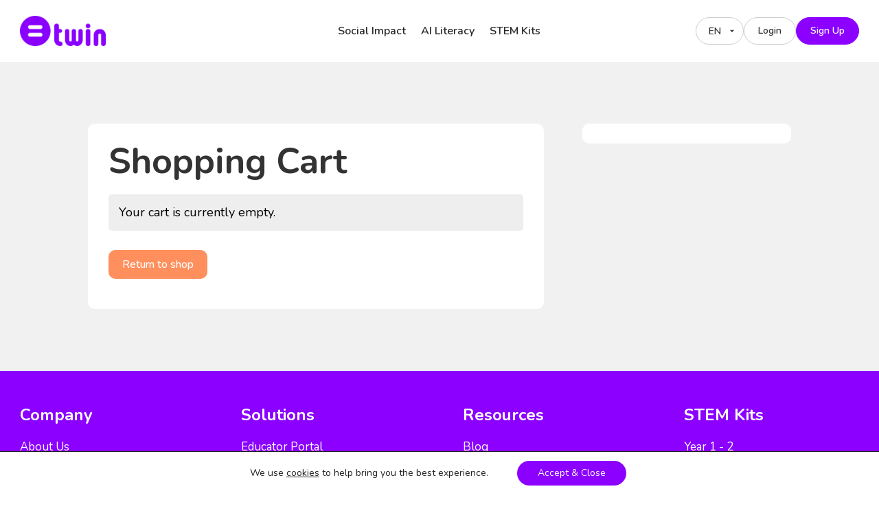

--- FILE ---
content_type: text/css
request_url: https://www.twinscience.com/wp-content/et-cache/67099/et-core-unified-67099.min.css?ver=1764117367
body_size: 389
content:
.et_pb_section{padding-inline:10px}.et_pb_row--with-menu{height:90px}.et_pb_tabs_controls li{border:none!important}ul.et_pb_tabs_controls:after{border:none!important}.dle-hd-105 .et_pb_menu__wrap{margin-top:0!important}@media (min-width:981px){.mobile-sign-in,.mobile-sign-up{display:none!important}}.dle-hd-105 .et_mobile_menu .menu-item-has-children>a:after{content:'+';display:inline-block;position:absolute;right:10px}.dle-hd-105 .et_mobile_menu .menu-item-has-children>.dle-hd-menu-switched-icon:after{content:'-'}.dle-hd-105 .et_mobile_menu .menu-item-has-children .sub-menu li{display:none}.dle-hd-105 .et_mobile_menu .menu-item-has-children .sub-menu.dle-hd-show-menu-items li{display:block}html{scroll-behavior:smooth}h1,h2,h3,h4,h5,h6{font-weight:700!important;line-height:1.1em}h1{font-size:28px!important}@media (min-width:768px){h1{font-size:52px!important}}h2{font-size:24px!important}@media (min-width:768px){h2{font-size:46px!important}}.newsletter-form input:not([type="submit"]){border-radius:10px;border:1px solid #CECECE;-webkit-appearance:none;appearance:none;width:100%;display:block;padding:14px 16px;margin:0;color:#252525!important;background-color:#FFFFFF;font-size:16px}.newsletter-form input:not([type="submit"])::-webkit-input-placeholder{color:#757575}.newsletter-form input:not([type="submit"])::-moz-placeholder{color:#757575}.newsletter-form input:not([type="submit"])::-ms-input-placeholder{color:#757575}.newsletter-form p{padding-bottom:16px}.newsletter-form input[type="submit"]{margin-left:auto;margin-right:auto;display:block;cursor:pointer;text-decoration:none;border-radius:10px;margin-top:8px;border:0;padding:11px;background-color:#8b00ff;font-size:16px;color:#FFFFFF;max-width:255px;width:100%;transition:background-color 150ms ease-in-out,color 150ms ease-in-out}.newsletter-form input[type="submit"]:hover{background-color:#6d28d9}.mc4wp-response{margin-top:16px}.mc4wp-response .mc4wp-alert p{color:#ffffff!important;text-align:center}.et_pb_menu ul li a:hover{color:#8b00ff!important}.menu-item a{transition:color 0.15s ease}.menu-item a:hover{color:#8b00ff!important;text-decoration:underline}

--- FILE ---
content_type: text/css
request_url: https://www.twinscience.com/wp-content/et-cache/67099/et-core-unified-tb-70992-tb-73021-tb-71480-deferred-67099.min.css?ver=1768851080
body_size: 2894
content:
.et_pb_section_0_tb_header.et_pb_section{padding-top:0px;padding-bottom:0px;background-color:#FFFFFF!important}.et_pb_section_0_tb_header{z-index:94;position:relative}.et_pb_image_0_tb_header{text-align:left;margin-left:0}.et_pb_menu_0_tb_header.et_pb_menu ul li a,.et_pb_menu_1_tb_header.et_pb_menu ul li a{font-weight:600;font-size:16px;color:#252525!important}.et_pb_menu_0_tb_header.et_pb_menu{background-color:RGBA(255,255,255,0)}.et_pb_menu_0_tb_header .et_pb_menu__logo-wrap .et_pb_menu__logo img,.et_pb_menu_1_tb_header .et_pb_menu__logo-wrap .et_pb_menu__logo img{border-width:0px;border-color:RGBA(255,255,255,0)}.et_pb_menu_0_tb_header,.et_pb_menu_1_tb_header{padding-top:15px;padding-bottom:15px;margin-bottom:0px!important}.et_pb_menu_0_tb_header.et_pb_menu .et-menu-nav li a,.et_pb_menu_1_tb_header.et_pb_menu .et-menu-nav li a{padding-bottom:30px;padding-top:30px}.et_pb_menu_0_tb_header.et_pb_menu .et-menu-nav li ul.sub-menu a,.et_pb_menu_1_tb_header.et_pb_menu .et-menu-nav li ul.sub-menu a{padding:12px 20px}.et_pb_menu_0_tb_header.et_pb_menu .nav li ul,.et_pb_menu_1_tb_header.et_pb_menu .nav li ul{background-color:#383838!important;border-color:#FFFFFF}.et_pb_menu_0_tb_header.et_pb_menu .et_mobile_menu,.et_pb_menu_1_tb_header.et_pb_menu .et_mobile_menu{border-color:#FFFFFF}.et_pb_menu_0_tb_header.et_pb_menu .nav li ul.sub-menu a,.et_pb_menu_0_tb_header.et_pb_menu .nav li ul.sub-menu li.current-menu-item a,.et_pb_menu_0_tb_header.et_pb_menu .et_mobile_menu a,.et_pb_menu_1_tb_header.et_pb_menu .nav li ul.sub-menu a,.et_pb_menu_1_tb_header.et_pb_menu .nav li ul.sub-menu li.current-menu-item a,.et_pb_menu_1_tb_header.et_pb_menu .et_mobile_menu a{color:#FFFFFF!important}.et_pb_menu_0_tb_header.et_pb_menu .et_mobile_menu,.et_pb_menu_0_tb_header.et_pb_menu .et_mobile_menu ul,.et_pb_menu_1_tb_header.et_pb_menu .et_mobile_menu,.et_pb_menu_1_tb_header.et_pb_menu .et_mobile_menu ul{background-color:#383838!important}.et_pb_menu_0_tb_header .et_pb_menu_inner_container>.et_pb_menu__logo-wrap,.et_pb_menu_0_tb_header .et_pb_menu__logo-slot,.et_pb_menu_1_tb_header .et_pb_menu_inner_container>.et_pb_menu__logo-wrap,.et_pb_menu_1_tb_header .et_pb_menu__logo-slot{width:auto;max-width:100%}.et_pb_menu_0_tb_header .et_pb_menu_inner_container>.et_pb_menu__logo-wrap .et_pb_menu__logo img,.et_pb_menu_0_tb_header .et_pb_menu__logo-slot .et_pb_menu__logo-wrap img,.et_pb_menu_1_tb_header .et_pb_menu_inner_container>.et_pb_menu__logo-wrap .et_pb_menu__logo img,.et_pb_menu_1_tb_header .et_pb_menu__logo-slot .et_pb_menu__logo-wrap img{height:auto;max-height:none}.et_pb_menu_0_tb_header .mobile_nav .mobile_menu_bar:before,.et_pb_menu_1_tb_header .mobile_nav .mobile_menu_bar:before{color:#8B00FF}.et_pb_menu_0_tb_header .et_pb_menu__icon.et_pb_menu__search-button,.et_pb_menu_0_tb_header .et_pb_menu__icon.et_pb_menu__close-search-button,.et_pb_menu_1_tb_header .et_pb_menu__icon.et_pb_menu__search-button,.et_pb_menu_1_tb_header .et_pb_menu__icon.et_pb_menu__close-search-button{color:#8b00ff}.et_pb_menu_0_tb_header .et_pb_menu__icon.et_pb_menu__cart-button,.et_pb_menu_1_tb_header .et_pb_menu__icon.et_pb_menu__cart-button{font-size:19px;color:#8B00FF}.et_pb_menu_1_tb_header.et_pb_menu{background-color:#ffffff}.et_pb_code_0_tb_header,.et_pb_code_1_tb_header{margin-bottom:0px!important}.et_pb_row_0_tb_header.et_pb_row{padding-top:0px!important;padding-bottom:0px!important;margin-right:-3px!important;margin-left:auto!important;margin-left:auto!important;margin-right:auto!important;padding-top:0px;padding-bottom:0px}@media only screen and (min-width:981px){.et_pb_row_0_tb_header,body #page-container .et-db #et-boc .et-l .et_pb_row_0_tb_header.et_pb_row,body.et_pb_pagebuilder_layout.single #page-container #et-boc .et-l .et_pb_row_0_tb_header.et_pb_row,body.et_pb_pagebuilder_layout.single.et_full_width_page #page-container #et-boc .et-l .et_pb_row_0_tb_header.et_pb_row{width:98%}.et_pb_image_0_tb_header{max-width:125px}.et_pb_menu_0_tb_header.et_pb_menu .et-menu-nav li ul.sub-menu,.et_pb_menu_1_tb_header.et_pb_menu .et-menu-nav li ul.sub-menu{border-width:2px;padding:0;max-width:200px}.et_pb_menu_0_tb_header.et_pb_menu .et_pb_menu__logo,.et_pb_menu_1_tb_header.et_pb_menu .et_pb_menu__logo{display:none}.et_pb_menu_1_tb_header{display:none!important}}@media only screen and (max-width:980px){.et_pb_row_0_tb_header.et_pb_row{padding-top:10px!important;padding-bottom:10px!important;padding-top:10px!important;padding-bottom:10px!important}.et_pb_row_0_tb_header,body #page-container .et-db #et-boc .et-l .et_pb_row_0_tb_header.et_pb_row,body.et_pb_pagebuilder_layout.single #page-container #et-boc .et-l .et_pb_row_0_tb_header.et_pb_row,body.et_pb_pagebuilder_layout.single.et_full_width_page #page-container #et-boc .et-l .et_pb_row_0_tb_header.et_pb_row{width:80%}.et_pb_image_0_tb_header,.et_pb_menu_0_tb_header .et_pb_menu_inner_container>.et_pb_menu__logo-wrap,.et_pb_menu_0_tb_header .et_pb_menu__logo-slot,.et_pb_menu_1_tb_header .et_pb_menu_inner_container>.et_pb_menu__logo-wrap,.et_pb_menu_1_tb_header .et_pb_menu__logo-slot{max-width:120px}.et_pb_image_0_tb_header .et_pb_image_wrap img{width:auto}.et_pb_column_1_tb_header{margin-bottom:0}.et_pb_menu_0_tb_header,.et_pb_menu_1_tb_header{padding-top:12px;padding-bottom:12px;margin-bottom:0px!important}.et_pb_menu_0_tb_header.et_pb_menu .et-menu-nav li a,.et_pb_menu_1_tb_header.et_pb_menu .et-menu-nav li a{padding-bottom:30px;padding-top:30px}.et_pb_menu_0_tb_header.et_pb_menu .et-menu-nav li ul.sub-menu,.et_pb_menu_1_tb_header.et_pb_menu .et-menu-nav li ul.sub-menu{border-width:2px;padding:0!important;width:200px!important}.et_pb_menu_0_tb_header.et_pb_menu .et-menu-nav li ul.sub-menu a,.et_pb_menu_1_tb_header.et_pb_menu .et-menu-nav li ul.sub-menu a{padding:12px 20px}.et_pb_menu_0_tb_header.et_pb_menu .et_pb_menu__logo,.et_pb_menu_1_tb_header.et_pb_menu .et_pb_menu__logo{display:inline-block}}@media only screen and (min-width:768px) and (max-width:980px){.et_pb_column_0_tb_header,.et_pb_image_0_tb_header,.et_pb_menu_0_tb_header,.et_pb_column_2_tb_header{display:none!important}}@media only screen and (max-width:767px){.et_pb_row_0_tb_header.et_pb_row{padding-top:10px!important;padding-bottom:10px!important;padding-top:10px!important;padding-bottom:10px!important}.et_pb_column_0_tb_header,.et_pb_image_0_tb_header,.et_pb_column_2_tb_header{display:none!important}.et_pb_image_0_tb_header .et_pb_image_wrap img{width:auto}.et_pb_column_1_tb_header{margin-bottom:0}.et_pb_menu_0_tb_header{padding-top:12px;padding-bottom:12px;margin-bottom:0px!important;display:none!important}.et_pb_menu_0_tb_header.et_pb_menu .et-menu-nav li a,.et_pb_menu_1_tb_header.et_pb_menu .et-menu-nav li a{padding-bottom:30px;padding-top:30px}.et_pb_menu_0_tb_header.et_pb_menu .et-menu-nav li ul.sub-menu,.et_pb_menu_1_tb_header.et_pb_menu .et-menu-nav li ul.sub-menu{border-width:2px;padding:0!important;width:200px!important}.et_pb_menu_0_tb_header.et_pb_menu .et-menu-nav li ul.sub-menu a,.et_pb_menu_1_tb_header.et_pb_menu .et-menu-nav li ul.sub-menu a{padding:12px 20px}.et_pb_menu_0_tb_header.et_pb_menu .et_pb_menu__logo,.et_pb_menu_1_tb_header.et_pb_menu .et_pb_menu__logo{display:inline-block}.et_pb_menu_1_tb_header{padding-top:12px;padding-bottom:12px;margin-bottom:0px!important}}.et_pb_section_0_tb_body.et_pb_section{padding-top:90px;padding-bottom:90px;background-color:#f1f1f1!important}.et_pb_column_0_tb_body{background-color:#FFFFFF;padding-right:30px;padding-left:30px;border-radius:10px}.et_pb_code_0_tb_body{margin-bottom:0px!important}.et_pb_text_0_tb_body h1{font-weight:600;font-size:40px}.et_pb_text_0_tb_body{margin-bottom:10px!important}.et_pb_wc_cart_notice_0_tb_body .woocommerce-message,.et_pb_wc_cart_notice_0_tb_body .woocommerce-info,.et_pb_wc_cart_notice_0_tb_body .woocommerce-message a,.et_pb_wc_cart_notice_0_tb_body .woocommerce-info a,.et_pb_wc_cart_notice_0_tb_body .woocommerce-error li,.et_pb_wc_cart_notice_0_tb_body .woocommerce-error li{color:#000000!important;line-height:1.3em!important}.et_pb_wc_cart_notice_0_tb_body .woocommerce-message a,.et_pb_wc_cart_notice_0_tb_body .woocommerce-info a,.et_pb_wc_cart_notice_0_tb_body .woocommerce-form-login a,.et_pb_wc_cart_notice_0_tb_body .woocommerce-form-coupon a,.et_pb_wc_cart_totals_0_tb_body table.shop_table a{color:#ff8f5c!important}.et_pb_wc_cart_notice_0_tb_body .woocommerce-form-login,.et_pb_wc_cart_notice_0_tb_body .woocommerce-form-coupon{font-size:16px;color:#000000!important}.et_pb_wc_cart_notice_0_tb_body .woocommerce-message,.et_pb_wc_cart_notice_0_tb_body .woocommerce-info,.et_pb_wc_cart_notice_0_tb_body .woocommerce-error{background-color:#eeeeee!important}.et_pb_wc_cart_notice_0_tb_body .woocommerce-message,.et_pb_wc_cart_notice_0_tb_body .woocommerce-info,.et_pb_wc_cart_notice_0_tb_body .woocommerce-error{border-radius:5px 5px 5px 5px;overflow:hidden;padding-top:15px!important;padding-right:15px!important;padding-bottom:15px!important;padding-left:15px!important;margin-top:0em!important;margin-right:0em!important;margin-bottom:2em!important;margin-left:0em!important}body #page-container .et_pb_section .et_pb_wc_cart_notice_0_tb_body .wc-forward,body #page-container .et_pb_section .et_pb_wc_cart_notice_0_tb_body button.button,body #page-container .et_pb_section .et_pb_wc_cart_notice_0_tb_body .wc-backward{color:#FFFFFF!important;border-width:0px!important;font-size:16px;background-color:#ff8f5c!important}body #page-container .et_pb_section .et_pb_wc_cart_notice_0_tb_body .wc-forward:hover,body #page-container .et_pb_section .et_pb_wc_cart_notice_0_tb_body button.button:hover,body #page-container .et_pb_section .et_pb_wc_cart_notice_0_tb_body .wc-backward:hover{border-radius:3px!important;background-image:initial!important;background-color:#ff8f5c!important}body #page-container .et_pb_section .et_pb_wc_cart_notice_0_tb_body .wc-forward:before,body #page-container .et_pb_section .et_pb_wc_cart_notice_0_tb_body button.button:before,body #page-container .et_pb_section .et_pb_wc_cart_notice_0_tb_body .wc-backward:before,body #page-container .et_pb_section .et_pb_wc_cart_notice_0_tb_body .wc-forward:after,body #page-container .et_pb_section .et_pb_wc_cart_notice_0_tb_body button.button:after,body #page-container .et_pb_section .et_pb_wc_cart_notice_0_tb_body .wc-backward:after,body #page-container .et_pb_section .et_pb_wc_cart_products_0_tb_body table.cart button[name="apply_coupon"]:before,body #page-container .et_pb_section .et_pb_wc_cart_products_0_tb_body table.cart button[name="update_cart"]:not([disabled]):before,body #page-container .et_pb_section .et_pb_wc_cart_products_0_tb_body table.cart button[name="apply_coupon"]:after,body #page-container .et_pb_section .et_pb_wc_cart_products_0_tb_body table.cart button[name="update_cart"]:not([disabled]):after,body #page-container .et_pb_section .et_pb_wc_cart_products_0_tb_body table.cart button[name="update_cart"]:disabled:before,body #page-container .et_pb_section .et_pb_wc_cart_products_0_tb_body table.cart button[name="update_cart"]:disabled:after,body #page-container .et_pb_section .et_pb_wc_cart_totals_0_tb_body a.checkout-button:before,body #page-container .et_pb_section .et_pb_wc_cart_totals_0_tb_body button.button:before,body #page-container .et_pb_section .et_pb_wc_cart_totals_0_tb_body a.checkout-button:after,body #page-container .et_pb_section .et_pb_wc_cart_totals_0_tb_body button.button:after{display:none!important}.et_pb_wc_cart_notice_0_tb_body .wc-forward,.et_pb_wc_cart_notice_0_tb_body button.button,.et_pb_wc_cart_notice_0_tb_body a.button,.et_pb_wc_cart_products_0_tb_body table.cart button[name="apply_coupon"],.et_pb_wc_cart_products_0_tb_body table.cart button[name="update_cart"]:not([disabled]),.et_pb_wc_cart_products_0_tb_body table.cart button[name="update_cart"]:disabled{box-shadow:0px 0px 0px 0px rgba(0,0,0,0.3)}.et_pb_wc_cart_notice_0_tb_body .wc-forward:hover,.et_pb_wc_cart_notice_0_tb_body button.button:hover,.et_pb_wc_cart_notice_0_tb_body a.button:hover,.et_pb_wc_cart_products_0_tb_body table.cart button[name="apply_coupon"]:hover,.et_pb_wc_cart_products_0_tb_body table.cart button[name="update_cart"]:hover:not([disabled]),.et_pb_wc_cart_products_0_tb_body table.cart button[name="update_cart"]:hover:disabled,.et_pb_wc_cart_totals_0_tb_body a.checkout-button:hover,.et_pb_wc_cart_totals_0_tb_body button.button:hover{box-shadow:0px 2px 18px 0px rgba(0,0,0,0.3)}body #page-container .et_pb_section .et_pb_wc_cart_notice_0_tb_body .wc-forward,.et_pb_wc_cart_notice_0_tb_body button.button,.et_pb_wc_cart_notice_0_tb_body .wc-backward,body #page-container .et_pb_section .et_pb_wc_cart_products_0_tb_body table.cart button[name="apply_coupon"],.et_pb_wc_cart_products_0_tb_body table.cart button[name="update_cart"]:not([disabled]),body #page-container .et_pb_section .et_pb_wc_cart_totals_0_tb_body a.checkout-button.button,.et_pb_wc_cart_totals_0_tb_body button.button{padding-top:10px!important;padding-right:20px!important;padding-bottom:10px!important;padding-left:20px!important}.et_pb_wc_cart_notice_0_tb_body .wc-forward,.et_pb_wc_cart_notice_0_tb_body button.button,.et_pb_wc_cart_notice_0_tb_body .wc-backward,.et_pb_wc_cart_products_0_tb_body a.remove,.et_pb_wc_cart_products_0_tb_body table.cart button[name="apply_coupon"],.et_pb_wc_cart_products_0_tb_body table.cart button[name="update_cart"]:not([disabled]),.et_pb_wc_cart_products_0_tb_body table.cart button[name="update_cart"]:disabled{transition:background-color 300ms ease 0ms,border-radius 300ms ease 0ms}.et_pb_wc_cart_products_0_tb_body tbody td a,.et_pb_wc_cart_products_0_tb_body tbody td,.et_pb_wc_cart_products_0_tb_body ul.products h1,.et_pb_wc_cart_products_0_tb_body ul.products h2,.et_pb_wc_cart_products_0_tb_body ul.products h3,.et_pb_wc_cart_products_0_tb_body ul.products h4,.et_pb_wc_cart_products_0_tb_body ul.products h5,.et_pb_wc_cart_products_0_tb_body ul.products h6,.et_pb_wc_cart_products_0_tb_body ul.products li.product .price,.et_pb_wc_cart_totals_0_tb_body .woocommerce-Price-amount,.et_pb_wc_cart_totals_0_tb_body .woocommerce-shipping-totals label,.et_pb_wc_cart_totals_0_tb_body .woocommerce-shipping-totals .woocommerce-shipping-destination,.et_pb_wc_cart_totals_0_tb_body table.shop_table a,.et_pb_wc_cart_totals_0_tb_body table.shop_table tr.shipping td,.et_pb_wc_cart_products_0_tb_body .quantity input.qty,.et_pb_wc_cart_products_0_tb_body table.cart td.actions .coupon .input-text,.et_pb_wc_cart_products_0_tb_body .quantity input.qty::placeholder,.et_pb_wc_cart_products_0_tb_body .quantity input.qty:focus,.et_pb_wc_cart_products_0_tb_body table.cart td.actions .coupon .input-text:focus{color:#000000!important}.et_pb_wc_cart_products_0_tb_body table.cart th,.et_pb_wc_cart_products_0_tb_body.et_pb_row_layout_vertical table.shop_table_responsive tr td::before,.et_pb_wc_cart_products_0_tb_body.et_pb_row_layout_default table.shop_table_responsive tr td::before,.et_pb_wc_cart_totals_0_tb_body table.shop_table tbody th,.et_pb_wc_cart_totals_0_tb_body table.shop_table_responsive tbody td:before{font-weight:600;color:#000000!important}.et_pb_wc_cart_products_0_tb_body .quantity input.qty,.et_pb_wc_cart_products_0_tb_body .quantity input.qty::placeholder,.et_pb_wc_cart_products_0_tb_body table.cart td.actions .coupon .input-text,.et_pb_wc_cart_products_0_tb_body table.cart td.actions .coupon .input-text::placeholder{font-size:16px!important}.et_pb_wc_cart_products_0_tb_body .quantity input.qty:-ms-input-placeholder{font-size:16px!important}.et_pb_wc_cart_products_0_tb_body table.cart td.actions .coupon .input-text::-webkit-input-placeholder{font-size:16px!important}.et_pb_wc_cart_products_0_tb_body table.cart td.actions .coupon .input-text::-moz-placeholder{font-size:16px!important}.et_pb_wc_cart_products_0_tb_body table.cart td.actions .coupon .input-text:-ms-input-placeholder{font-size:16px!important}.et_pb_wc_cart_products_0_tb_body .quantity input.qty::-webkit-input-placeholder{font-size:16px!important;color:#000000!important}.et_pb_wc_cart_products_0_tb_body .quantity input.qty::-moz-placeholder{font-size:16px!important;color:#000000!important}.et_pb_wc_cart_products_0_tb_body table.shop_table{border-radius:0px 0px 0px 0px;overflow:hidden;border-width:0px;margin-bottom:0px!important;border-collapse:separate;border-spacing:0px 0px}.et_pb_wc_cart_products_0_tb_body .quantity input.qty,.et_pb_wc_cart_products_0_tb_body table.cart td.actions .coupon .input-text,.et_pb_wc_cart_totals_0_tb_body .select2-container--default .select2-selection--single,.et_pb_wc_cart_totals_0_tb_body form .form-row input.input-text,.et_pb_wc_cart_totals_0_tb_body form .form-row textarea{border-radius:3px 3px 3px 3px;overflow:hidden}.et_pb_wc_cart_products_0_tb_body.et_pb_wc_cart_products{margin-top:-20px!important}body #page-container .et_pb_section .et_pb_wc_cart_products_0_tb_body table.cart button[name="apply_coupon"],body #page-container .et_pb_section .et_pb_wc_cart_products_0_tb_body table.cart button[name="update_cart"]:not([disabled]),body #page-container .et_pb_section .et_pb_wc_cart_totals_0_tb_body a.checkout-button,body #page-container .et_pb_section .et_pb_wc_cart_totals_0_tb_body button.button{color:#FFFFFF!important;border-width:0px!important;border-radius:3px;font-size:16px;background-color:#ff8f5c}body #page-container .et_pb_section .et_pb_wc_cart_products_0_tb_body table.cart button[name="apply_coupon"]:hover,body #page-container .et_pb_section .et_pb_wc_cart_products_0_tb_body table.cart button[name="update_cart"]:hover:not([disabled]),body #page-container .et_pb_section .et_pb_wc_cart_totals_0_tb_body a.checkout-button:hover,body #page-container .et_pb_section .et_pb_wc_cart_totals_0_tb_body button.button:hover{border-radius:3px!important;background-image:initial;background-color:#ff8f5c}body #page-container .et_pb_section .et_pb_wc_cart_products_0_tb_body table.cart button[name="update_cart"]:disabled{color:#FFFFFF!important;border-width:0px!important;border-radius:3px;font-size:16px;background-color:#ff8f5c;padding-top:10px!important;padding-right:20px!important;padding-bottom:10px!important;padding-left:20px!important}body #page-container .et_pb_section .et_pb_wc_cart_products_0_tb_body table.cart button[name="update_cart"]:hover:disabled{background-image:initial;background-color:#ff8f5c}.et_pb_wc_cart_products_0_tb_body table.shop_table_responsive tr:nth-child(2n) td{background-color:RGBA(255,255,255,0)!important}.et_pb_wc_cart_products_0_tb_body a.remove{background-color:#ff8f5c;color:#FFFFFF!important}.et_pb_wc_cart_products_0_tb_body a.remove:hover{background-color:#ff8f5d}.et_pb_wc_cart_products_0_tb_body .quantity input.qty::-ms-input-placeholder{color:#000000!important}.et_pb_wc_cart_products_0_tb_body .input-text:focus::-webkit-input-placeholder{color:#000000!important}.et_pb_wc_cart_products_0_tb_body .input-text:focus::-moz-placeholder{color:#000000!important}.et_pb_wc_cart_products_0_tb_body p .input-text:focus:-ms-input-placeholder{color:#000000!important}.et_pb_wc_cart_products_0_tb_body th,.et_pb_wc_cart_products_0_tb_body td{padding-top:10px!important;padding-right:0px!important;padding-bottom:10px!important;padding-left:0px!important}.et_pb_wc_cart_products_0_tb_body form .qty.input-text,.et_pb_wc_cart_products_0_tb_body table.cart td.actions .coupon .input-text{padding-top:5px!important;padding-right:7.5px!important;padding-bottom:5px!important;padding-left:7.5px!important}.et_pb_wc_cart_products_0_tb_body table.cart{overflow:inherit}.et_pb_wc_cart_products_0_tb_body .quantity input.qty,.et_pb_wc_cart_products_0_tb_body table.cart td.actions .coupon .input-text{width:50px;min-width:40px}.et_pb_column_1_tb_body{background-color:#FFFFFF;padding-right:30px;padding-bottom:0px;padding-left:30px;border-radius:10px}.et_pb_wc_cart_totals_0_tb_body h2{font-size:30px;color:#000000!important;line-height:1.3em}.et_pb_wc_cart_totals_0_tb_body .select2-container--default .select2-selection--single .select2-selection__rendered,.et_pb_wc_cart_totals_0_tb_body form .form-row input.input-text,.et_pb_wc_cart_totals_0_tb_body form .form-row textarea,.et_pb_wc_cart_totals_0_tb_body.et_pb_wc_cart_totals .input::placeholder,.et_pb_wc_cart_totals_0_tb_body .select2-selection--single:focus .select2-selection__rendered,.et_pb_wc_cart_totals_0_tb_body form .form-row input.input-text:focus,.et_pb_wc_cart_totals_0_tb_body form .form-row textarea:focus,.et_pb_wc_cart_totals_0_tb_body.et_pb_wc_cart_totals .input:focus::placeholder{color:#000000}.et_pb_wc_cart_totals_0_tb_body.et_pb_wc_cart_totals .input::-webkit-input-placeholder{color:#000000}.et_pb_wc_cart_totals_0_tb_body.et_pb_wc_cart_totals .input::-moz-placeholder{color:#000000}.et_pb_wc_cart_totals_0_tb_body.et_pb_wc_cart_totals .input::-ms-input-placeholder{color:#000000}.et_pb_wc_cart_totals_0_tb_body.et_pb_wc_cart_totals .input:focus::-webkit-input-placeholder{color:#000000}.et_pb_wc_cart_totals_0_tb_body.et_pb_wc_cart_totals .input:focus::-moz-placeholder{color:#000000}.et_pb_wc_cart_totals_0_tb_body.et_pb_wc_cart_totals .input:focus::-ms-input-placeholder{color:#000000}.et_pb_wc_cart_totals_0_tb_body a.checkout-button,.et_pb_wc_cart_totals_0_tb_body button.button{box-shadow:0px 0px 0px 0px rgba(0,0,0,0.3);transition:background-color 300ms ease 0ms,border-radius 300ms ease 0ms}.et_pb_wc_cart_totals_0_tb_body .select2-container--default .select2-selection--single,.et_pb_wc_cart_totals_0_tb_body form .form-row input.input-text,.et_pb_wc_cart_totals_0_tb_body form .form-row textarea{padding-top:10.5px;padding-bottom:10.5px}.et_pb_wc_cart_totals_0_tb_body table.shop_table tbody th{min-width:110px}.et_pb_wc_cart_totals_0_tb_body table.shop_table{table-layout:auto;border-collapse:separate;border-spacing:0px 0px}.et_pb_wc_cart_totals_0_tb_body .select2-container--default .select2-selection--single .select2-selection__arrow b{margin-left:calc(-0px - 4px)}@media only screen and (max-width:980px){.et_pb_text_0_tb_body h1{font-size:30px}.et_pb_wc_cart_notice_0_tb_body .woocommerce-message,.et_pb_wc_cart_notice_0_tb_body .woocommerce-info,.et_pb_wc_cart_notice_0_tb_body .woocommerce-message a,.et_pb_wc_cart_notice_0_tb_body .woocommerce-info a,.et_pb_wc_cart_notice_0_tb_body .woocommerce-error li,.et_pb_wc_cart_notice_0_tb_body .woocommerce-error li{font-size:16px!important}.et_pb_wc_cart_products_0_tb_body table.shop_table,.et_pb_wc_cart_totals_0_tb_body table.shop_table{border-collapse:separate;border-spacing:0px 0px}.et_pb_wc_cart_totals_0_tb_body h2{font-size:24px}}@media only screen and (max-width:767px){.et_pb_text_0_tb_body h1{font-size:30px}.et_pb_wc_cart_notice_0_tb_body .woocommerce-message,.et_pb_wc_cart_notice_0_tb_body .woocommerce-info,.et_pb_wc_cart_notice_0_tb_body .woocommerce-message a,.et_pb_wc_cart_notice_0_tb_body .woocommerce-info a,.et_pb_wc_cart_notice_0_tb_body .woocommerce-error li,.et_pb_wc_cart_notice_0_tb_body .woocommerce-error li{font-size:16px!important}.et_pb_wc_cart_products_0_tb_body table.shop_table,.et_pb_wc_cart_totals_0_tb_body table.shop_table{border-collapse:separate;border-spacing:0px 0px}.et_pb_wc_cart_totals_0_tb_body h2{font-size:20px}}.et_pb_section_0_tb_footer.et_pb_section{background-color:#8b00ff!important}.et_pb_row_0_tb_footer.et_pb_row{padding-top:0px!important;padding-top:0px}.et_pb_row_0_tb_footer,body #page-container .et-db #et-boc .et-l .et_pb_row_0_tb_footer.et_pb_row,body.et_pb_pagebuilder_layout.single #page-container #et-boc .et-l .et_pb_row_0_tb_footer.et_pb_row,body.et_pb_pagebuilder_layout.single.et_full_width_page #page-container #et-boc .et-l .et_pb_row_0_tb_footer.et_pb_row,.et_pb_row_1_tb_footer,body #page-container .et-db #et-boc .et-l .et_pb_row_1_tb_footer.et_pb_row,body.et_pb_pagebuilder_layout.single #page-container #et-boc .et-l .et_pb_row_1_tb_footer.et_pb_row,body.et_pb_pagebuilder_layout.single.et_full_width_page #page-container #et-boc .et-l .et_pb_row_1_tb_footer.et_pb_row,.et_pb_row_2_tb_footer,body #page-container .et-db #et-boc .et-l .et_pb_row_2_tb_footer.et_pb_row,body.et_pb_pagebuilder_layout.single #page-container #et-boc .et-l .et_pb_row_2_tb_footer.et_pb_row,body.et_pb_pagebuilder_layout.single.et_full_width_page #page-container #et-boc .et-l .et_pb_row_2_tb_footer.et_pb_row{width:100%}.et_pb_text_0_tb_footer h6,.et_pb_text_1_tb_footer h6,.et_pb_text_2_tb_footer h6,.et_pb_text_3_tb_footer h6,.et_pb_text_4_tb_footer h6{font-size:24px}.et_pb_text_0_tb_footer,.et_pb_text_1_tb_footer,.et_pb_text_2_tb_footer,.et_pb_text_3_tb_footer,.et_pb_text_4_tb_footer{margin-bottom:10px!important}.et_pb_button_0_tb_footer_wrapper .et_pb_button_0_tb_footer,.et_pb_button_0_tb_footer_wrapper .et_pb_button_0_tb_footer:hover,.et_pb_button_1_tb_footer_wrapper .et_pb_button_1_tb_footer,.et_pb_button_1_tb_footer_wrapper .et_pb_button_1_tb_footer:hover,.et_pb_button_2_tb_footer_wrapper .et_pb_button_2_tb_footer,.et_pb_button_2_tb_footer_wrapper .et_pb_button_2_tb_footer:hover,.et_pb_button_3_tb_footer_wrapper .et_pb_button_3_tb_footer,.et_pb_button_3_tb_footer_wrapper .et_pb_button_3_tb_footer:hover,.et_pb_button_4_tb_footer_wrapper .et_pb_button_4_tb_footer,.et_pb_button_4_tb_footer_wrapper .et_pb_button_4_tb_footer:hover,.et_pb_button_5_tb_footer_wrapper .et_pb_button_5_tb_footer,.et_pb_button_5_tb_footer_wrapper .et_pb_button_5_tb_footer:hover,.et_pb_button_6_tb_footer_wrapper .et_pb_button_6_tb_footer,.et_pb_button_6_tb_footer_wrapper .et_pb_button_6_tb_footer:hover,.et_pb_button_7_tb_footer_wrapper .et_pb_button_7_tb_footer,.et_pb_button_7_tb_footer_wrapper .et_pb_button_7_tb_footer:hover,.et_pb_button_8_tb_footer_wrapper .et_pb_button_8_tb_footer,.et_pb_button_8_tb_footer_wrapper .et_pb_button_8_tb_footer:hover,.et_pb_button_10_tb_footer_wrapper .et_pb_button_10_tb_footer,.et_pb_button_10_tb_footer_wrapper .et_pb_button_10_tb_footer:hover,.et_pb_button_11_tb_footer_wrapper .et_pb_button_11_tb_footer,.et_pb_button_11_tb_footer_wrapper .et_pb_button_11_tb_footer:hover,.et_pb_button_12_tb_footer_wrapper .et_pb_button_12_tb_footer,.et_pb_button_12_tb_footer_wrapper .et_pb_button_12_tb_footer:hover,.et_pb_button_13_tb_footer_wrapper .et_pb_button_13_tb_footer,.et_pb_button_13_tb_footer_wrapper .et_pb_button_13_tb_footer:hover,.et_pb_button_14_tb_footer_wrapper .et_pb_button_14_tb_footer,.et_pb_button_14_tb_footer_wrapper .et_pb_button_14_tb_footer:hover{padding-top:0px!important;padding-right:0px!important;padding-bottom:0px!important;padding-left:0px!important}body #page-container .et_pb_section .et_pb_button_0_tb_footer,body #page-container .et_pb_section .et_pb_button_1_tb_footer,body #page-container .et_pb_section .et_pb_button_2_tb_footer,body #page-container .et_pb_section .et_pb_button_3_tb_footer,body #page-container .et_pb_section .et_pb_button_4_tb_footer,body #page-container .et_pb_section .et_pb_button_5_tb_footer,body #page-container .et_pb_section .et_pb_button_6_tb_footer,body #page-container .et_pb_section .et_pb_button_7_tb_footer,body #page-container .et_pb_section .et_pb_button_8_tb_footer,body #page-container .et_pb_section .et_pb_button_10_tb_footer,body #page-container .et_pb_section .et_pb_button_11_tb_footer,body #page-container .et_pb_section .et_pb_button_12_tb_footer,body #page-container .et_pb_section .et_pb_button_13_tb_footer,body #page-container .et_pb_section .et_pb_button_14_tb_footer{font-size:17px;background-color:RGBA(255,255,255,0)}body #page-container .et_pb_section .et_pb_button_0_tb_footer:before,body #page-container .et_pb_section .et_pb_button_0_tb_footer:after,body #page-container .et_pb_section .et_pb_button_1_tb_footer:before,body #page-container .et_pb_section .et_pb_button_1_tb_footer:after,body #page-container .et_pb_section .et_pb_button_2_tb_footer:before,body #page-container .et_pb_section .et_pb_button_2_tb_footer:after,body #page-container .et_pb_section .et_pb_button_3_tb_footer:before,body #page-container .et_pb_section .et_pb_button_3_tb_footer:after,body #page-container .et_pb_section .et_pb_button_4_tb_footer:before,body #page-container .et_pb_section .et_pb_button_4_tb_footer:after,body #page-container .et_pb_section .et_pb_button_5_tb_footer:before,body #page-container .et_pb_section .et_pb_button_5_tb_footer:after,body #page-container .et_pb_section .et_pb_button_6_tb_footer:before,body #page-container .et_pb_section .et_pb_button_6_tb_footer:after,body #page-container .et_pb_section .et_pb_button_7_tb_footer:before,body #page-container .et_pb_section .et_pb_button_7_tb_footer:after,body #page-container .et_pb_section .et_pb_button_8_tb_footer:before,body #page-container .et_pb_section .et_pb_button_8_tb_footer:after,body #page-container .et_pb_section .et_pb_button_10_tb_footer:before,body #page-container .et_pb_section .et_pb_button_10_tb_footer:after,body #page-container .et_pb_section .et_pb_button_11_tb_footer:before,body #page-container .et_pb_section .et_pb_button_11_tb_footer:after,body #page-container .et_pb_section .et_pb_button_12_tb_footer:before,body #page-container .et_pb_section .et_pb_button_12_tb_footer:after,body #page-container .et_pb_section .et_pb_button_13_tb_footer:before,body #page-container .et_pb_section .et_pb_button_13_tb_footer:after,body #page-container .et_pb_section .et_pb_button_14_tb_footer:before,body #page-container .et_pb_section .et_pb_button_14_tb_footer:after{display:none!important}.et_pb_button_0_tb_footer,.et_pb_button_0_tb_footer:after,.et_pb_button_1_tb_footer,.et_pb_button_1_tb_footer:after,.et_pb_button_2_tb_footer,.et_pb_button_2_tb_footer:after,.et_pb_button_3_tb_footer,.et_pb_button_3_tb_footer:after,.et_pb_button_4_tb_footer,.et_pb_button_4_tb_footer:after,.et_pb_button_5_tb_footer,.et_pb_button_5_tb_footer:after,.et_pb_button_6_tb_footer,.et_pb_button_6_tb_footer:after,.et_pb_button_7_tb_footer,.et_pb_button_7_tb_footer:after,.et_pb_button_8_tb_footer,.et_pb_button_8_tb_footer:after,.et_pb_button_10_tb_footer,.et_pb_button_10_tb_footer:after,.et_pb_button_11_tb_footer,.et_pb_button_11_tb_footer:after,.et_pb_button_12_tb_footer,.et_pb_button_12_tb_footer:after,.et_pb_button_13_tb_footer,.et_pb_button_13_tb_footer:after,.et_pb_button_14_tb_footer,.et_pb_button_14_tb_footer:after{transition:all 300ms ease 0ms}.et_pb_row_1_tb_footer.et_pb_row{padding-bottom:0px!important;padding-bottom:0px}.et_pb_social_media_follow_network_0_tb_footer a.icon,.et_pb_social_media_follow_network_1_tb_footer a.icon,.et_pb_social_media_follow_network_2_tb_footer a.icon,.et_pb_social_media_follow_network_3_tb_footer a.icon,.et_pb_social_media_follow_network_4_tb_footer a.icon,.et_pb_social_media_follow_network_5_tb_footer a.icon{transition:background-color 300ms ease 0ms,background-image 300ms ease 0ms}.et_pb_social_media_follow_0_tb_footer li a.icon:before{transition:color 300ms ease 0ms;font-size:14px;line-height:28px;height:28px;width:28px}.et_pb_social_media_follow_0_tb_footer li.et_pb_social_icon a.icon:before{color:#FFFFFF}.et_pb_social_media_follow_0_tb_footer li.et_pb_social_icon a.icon:hover:before{color:#383838}.et_pb_social_media_follow_0_tb_footer li a.icon{height:28px;width:28px}.et_pb_section_1_tb_footer.et_pb_section{padding-top:35px;padding-bottom:35px;background-color:RGBA(255,255,255,0)!important}.et_pb_row_2_tb_footer.et_pb_row{padding-top:0px!important;padding-bottom:0px!important;padding-top:0px;padding-bottom:0px}.dipl_button_0_tb_footer .dipl_button_item{display:inline-block}.dipl_button_0_tb_footer{text-align:center!important}.et_pb_social_media_follow_network_0_tb_footer a.icon:hover,.et_pb_social_media_follow_network_1_tb_footer a.icon:hover,.et_pb_social_media_follow_network_2_tb_footer a.icon:hover,.et_pb_social_media_follow_network_3_tb_footer a.icon:hover,.et_pb_social_media_follow_network_4_tb_footer a.icon:hover,.et_pb_social_media_follow_network_5_tb_footer a.icon:hover{background-image:initial!important;background-color:#FFFFFF!important}.et_pb_social_media_follow_network_0_tb_footer.et_pb_social_icon a.icon,.et_pb_social_media_follow_network_1_tb_footer.et_pb_social_icon a.icon,.et_pb_social_media_follow_network_2_tb_footer.et_pb_social_icon a.icon,.et_pb_social_media_follow_network_3_tb_footer.et_pb_social_icon a.icon,.et_pb_social_media_follow_network_4_tb_footer.et_pb_social_icon a.icon,.et_pb_social_media_follow_network_5_tb_footer.et_pb_social_icon a.icon{border-radius:50px 50px 50px 50px;border-width:1px;border-color:#FFFFFF}.dipl_button_item_0_tb_footer .dipl_button_text,.dipl_button_item_1_tb_footer .dipl_button_text,.dipl_button_item_2_tb_footer .dipl_button_text{font-size:14px!important;color:rgba(0,0,0,0.6)!important}.dipl_button_item_0_tb_footer,.dipl_button_item_1_tb_footer,.dipl_button_item_2_tb_footer{margin-bottom:0px!important}@media only screen and (max-width:980px){.et_pb_text_0_tb_footer h6,.et_pb_text_1_tb_footer h6,.et_pb_text_2_tb_footer h6,.et_pb_text_3_tb_footer h6,.et_pb_text_4_tb_footer h6{font-size:22px}}@media only screen and (max-width:767px){.et_pb_text_0_tb_footer h6,.et_pb_text_1_tb_footer h6,.et_pb_text_2_tb_footer h6,.et_pb_text_3_tb_footer h6,.et_pb_text_4_tb_footer h6{font-size:20px}}

--- FILE ---
content_type: text/css
request_url: https://www.twinscience.com/wp-content/et-cache/61/et-core-unified-61.min.css?ver=1764122467
body_size: 428
content:
.et_pb_section{padding-inline:10px}.et_pb_row--with-menu{height:90px}.et_pb_tabs_controls li{border:none!important}ul.et_pb_tabs_controls:after{border:none!important}.dle-hd-105 .et_pb_menu__wrap{margin-top:0!important}@media (min-width:981px){.mobile-sign-in,.mobile-sign-up{display:none!important}}.dle-hd-105 .et_mobile_menu .menu-item-has-children>a:after{content:'+';display:inline-block;position:absolute;right:10px}.dle-hd-105 .et_mobile_menu .menu-item-has-children>.dle-hd-menu-switched-icon:after{content:'-'}.dle-hd-105 .et_mobile_menu .menu-item-has-children .sub-menu li{display:none}.dle-hd-105 .et_mobile_menu .menu-item-has-children .sub-menu.dle-hd-show-menu-items li{display:block}html{scroll-behavior:smooth}h1,h2,h3,h4,h5,h6{font-weight:700!important;line-height:1.1em}h1{font-size:28px!important}@media (min-width:768px){h1{font-size:52px!important}}h2{font-size:24px!important}@media (min-width:768px){h2{font-size:46px!important}}.newsletter-form input:not([type="submit"]){border-radius:10px;border:1px solid #CECECE;-webkit-appearance:none;appearance:none;width:100%;display:block;padding:14px 16px;margin:0;color:#252525!important;background-color:#FFFFFF;font-size:16px}.newsletter-form input:not([type="submit"])::-webkit-input-placeholder{color:#757575}.newsletter-form input:not([type="submit"])::-moz-placeholder{color:#757575}.newsletter-form input:not([type="submit"])::-ms-input-placeholder{color:#757575}.newsletter-form p{padding-bottom:16px}.newsletter-form input[type="submit"]{margin-left:auto;margin-right:auto;display:block;cursor:pointer;text-decoration:none;border-radius:10px;margin-top:8px;border:0;padding:11px;background-color:#8b00ff;font-size:16px;color:#FFFFFF;max-width:255px;width:100%;transition:background-color 150ms ease-in-out,color 150ms ease-in-out}.newsletter-form input[type="submit"]:hover{background-color:#6d28d9}.mc4wp-response{margin-top:16px}.mc4wp-response .mc4wp-alert p{color:#ffffff!important;text-align:center}.et_pb_menu ul li a:hover{color:#8b00ff!important}.menu-item a{transition:color 0.15s ease}.menu-item a:hover{color:#8b00ff!important;text-decoration:underline}

--- FILE ---
content_type: text/css
request_url: https://www.twinscience.com/wp-content/et-cache/61/et-core-unified-tb-70976-tb-70214-tb-68479-deferred-61.min.css?ver=1768858515
body_size: 2142
content:
.et_pb_section_0_tb_header.et_pb_section{padding-top:0px;padding-bottom:0px;background-color:#FFFFFF!important}.et_pb_section_0_tb_header{z-index:94;position:relative}.et_pb_image_0_tb_header{text-align:left;margin-left:0}.et_pb_menu_0_tb_header.et_pb_menu ul li a,.et_pb_menu_1_tb_header.et_pb_menu ul li a{font-weight:600;font-size:16px;color:#252525!important}.et_pb_menu_0_tb_header.et_pb_menu{background-color:RGBA(255,255,255,0)}.et_pb_menu_0_tb_header .et_pb_menu__logo-wrap .et_pb_menu__logo img,.et_pb_menu_1_tb_header .et_pb_menu__logo-wrap .et_pb_menu__logo img{border-width:0px;border-color:RGBA(255,255,255,0)}.et_pb_menu_0_tb_header,.et_pb_menu_1_tb_header{padding-top:15px;padding-bottom:15px;margin-bottom:0px!important}.et_pb_menu_0_tb_header.et_pb_menu .et-menu-nav li a,.et_pb_menu_1_tb_header.et_pb_menu .et-menu-nav li a{padding-bottom:30px;padding-top:30px}.et_pb_menu_0_tb_header.et_pb_menu .et-menu-nav li ul.sub-menu a,.et_pb_menu_1_tb_header.et_pb_menu .et-menu-nav li ul.sub-menu a{padding:12px 20px}.et_pb_menu_0_tb_header.et_pb_menu .nav li ul,.et_pb_menu_1_tb_header.et_pb_menu .nav li ul{background-color:#383838!important;border-color:#FFFFFF}.et_pb_menu_0_tb_header.et_pb_menu .et_mobile_menu,.et_pb_menu_1_tb_header.et_pb_menu .et_mobile_menu{border-color:#FFFFFF}.et_pb_menu_0_tb_header.et_pb_menu .nav li ul.sub-menu a,.et_pb_menu_0_tb_header.et_pb_menu .nav li ul.sub-menu li.current-menu-item a,.et_pb_menu_0_tb_header.et_pb_menu .et_mobile_menu a,.et_pb_menu_1_tb_header.et_pb_menu .nav li ul.sub-menu a,.et_pb_menu_1_tb_header.et_pb_menu .nav li ul.sub-menu li.current-menu-item a,.et_pb_menu_1_tb_header.et_pb_menu .et_mobile_menu a{color:#FFFFFF!important}.et_pb_menu_0_tb_header.et_pb_menu .et_mobile_menu,.et_pb_menu_0_tb_header.et_pb_menu .et_mobile_menu ul,.et_pb_menu_1_tb_header.et_pb_menu .et_mobile_menu,.et_pb_menu_1_tb_header.et_pb_menu .et_mobile_menu ul{background-color:#383838!important}.et_pb_menu_0_tb_header .et_pb_menu_inner_container>.et_pb_menu__logo-wrap,.et_pb_menu_0_tb_header .et_pb_menu__logo-slot,.et_pb_menu_1_tb_header .et_pb_menu_inner_container>.et_pb_menu__logo-wrap,.et_pb_menu_1_tb_header .et_pb_menu__logo-slot{width:auto;max-width:100%}.et_pb_menu_0_tb_header .et_pb_menu_inner_container>.et_pb_menu__logo-wrap .et_pb_menu__logo img,.et_pb_menu_0_tb_header .et_pb_menu__logo-slot .et_pb_menu__logo-wrap img,.et_pb_menu_1_tb_header .et_pb_menu_inner_container>.et_pb_menu__logo-wrap .et_pb_menu__logo img,.et_pb_menu_1_tb_header .et_pb_menu__logo-slot .et_pb_menu__logo-wrap img{height:auto;max-height:none}.et_pb_menu_0_tb_header .mobile_nav .mobile_menu_bar:before,.et_pb_menu_1_tb_header .mobile_nav .mobile_menu_bar:before{color:#8B00FF}.et_pb_menu_0_tb_header .et_pb_menu__icon.et_pb_menu__search-button,.et_pb_menu_0_tb_header .et_pb_menu__icon.et_pb_menu__close-search-button,.et_pb_menu_1_tb_header .et_pb_menu__icon.et_pb_menu__search-button,.et_pb_menu_1_tb_header .et_pb_menu__icon.et_pb_menu__close-search-button{color:#8b00ff}.et_pb_menu_0_tb_header .et_pb_menu__icon.et_pb_menu__cart-button,.et_pb_menu_1_tb_header .et_pb_menu__icon.et_pb_menu__cart-button{font-size:19px;color:#8B00FF}.et_pb_menu_1_tb_header.et_pb_menu{background-color:#ffffff}.et_pb_code_0_tb_header{margin-bottom:0px!important;width:100%}.et_pb_code_1_tb_header{margin-bottom:0px!important}.et_pb_row_0_tb_header.et_pb_row{padding-top:0px!important;padding-bottom:0px!important;margin-left:auto!important;margin-right:auto!important;padding-top:0px;padding-bottom:0px}@media only screen and (min-width:981px){.et_pb_row_0_tb_header,body #page-container .et-db #et-boc .et-l .et_pb_row_0_tb_header.et_pb_row,body.et_pb_pagebuilder_layout.single #page-container #et-boc .et-l .et_pb_row_0_tb_header.et_pb_row,body.et_pb_pagebuilder_layout.single.et_full_width_page #page-container #et-boc .et-l .et_pb_row_0_tb_header.et_pb_row{width:98%}.et_pb_image_0_tb_header{max-width:125px}.et_pb_menu_0_tb_header.et_pb_menu .et-menu-nav li ul.sub-menu,.et_pb_menu_1_tb_header.et_pb_menu .et-menu-nav li ul.sub-menu{border-width:2px;padding:0;max-width:200px}.et_pb_menu_0_tb_header.et_pb_menu .et_pb_menu__logo,.et_pb_menu_1_tb_header.et_pb_menu .et_pb_menu__logo{display:none}.et_pb_menu_1_tb_header{display:none!important}}@media only screen and (max-width:980px){.et_pb_row_0_tb_header.et_pb_row{padding-top:10px!important;padding-bottom:10px!important;padding-top:10px!important;padding-bottom:10px!important}.et_pb_row_0_tb_header,body #page-container .et-db #et-boc .et-l .et_pb_row_0_tb_header.et_pb_row,body.et_pb_pagebuilder_layout.single #page-container #et-boc .et-l .et_pb_row_0_tb_header.et_pb_row,body.et_pb_pagebuilder_layout.single.et_full_width_page #page-container #et-boc .et-l .et_pb_row_0_tb_header.et_pb_row{width:80%}.et_pb_image_0_tb_header,.et_pb_menu_0_tb_header .et_pb_menu_inner_container>.et_pb_menu__logo-wrap,.et_pb_menu_0_tb_header .et_pb_menu__logo-slot,.et_pb_menu_1_tb_header .et_pb_menu_inner_container>.et_pb_menu__logo-wrap,.et_pb_menu_1_tb_header .et_pb_menu__logo-slot{max-width:120px}.et_pb_image_0_tb_header .et_pb_image_wrap img{width:auto}.et_pb_column_1_tb_header{margin-bottom:0}.et_pb_menu_0_tb_header,.et_pb_menu_1_tb_header{padding-top:12px;padding-bottom:12px;margin-bottom:0px!important}.et_pb_menu_0_tb_header.et_pb_menu .et-menu-nav li a,.et_pb_menu_1_tb_header.et_pb_menu .et-menu-nav li a{padding-bottom:30px;padding-top:30px}.et_pb_menu_0_tb_header.et_pb_menu .et-menu-nav li ul.sub-menu,.et_pb_menu_1_tb_header.et_pb_menu .et-menu-nav li ul.sub-menu{border-width:2px;padding:0!important;width:200px!important}.et_pb_menu_0_tb_header.et_pb_menu .et-menu-nav li ul.sub-menu a,.et_pb_menu_1_tb_header.et_pb_menu .et-menu-nav li ul.sub-menu a{padding:12px 20px}.et_pb_menu_0_tb_header.et_pb_menu .et_pb_menu__logo,.et_pb_menu_1_tb_header.et_pb_menu .et_pb_menu__logo{display:inline-block}}@media only screen and (min-width:768px) and (max-width:980px){.et_pb_column_0_tb_header,.et_pb_menu_0_tb_header,.et_pb_column_2_tb_header{display:none!important}}@media only screen and (max-width:767px){.et_pb_row_0_tb_header.et_pb_row{padding-top:10px!important;padding-bottom:10px!important;padding-top:10px!important;padding-bottom:10px!important}.et_pb_column_0_tb_header,.et_pb_column_2_tb_header{display:none!important}.et_pb_image_0_tb_header .et_pb_image_wrap img{width:auto}.et_pb_column_1_tb_header{margin-bottom:0}.et_pb_menu_0_tb_header{padding-top:12px;padding-bottom:12px;margin-bottom:0px!important;display:none!important}.et_pb_menu_0_tb_header.et_pb_menu .et-menu-nav li a,.et_pb_menu_1_tb_header.et_pb_menu .et-menu-nav li a{padding-bottom:30px;padding-top:30px}.et_pb_menu_0_tb_header.et_pb_menu .et-menu-nav li ul.sub-menu,.et_pb_menu_1_tb_header.et_pb_menu .et-menu-nav li ul.sub-menu{border-width:2px;padding:0!important;width:200px!important}.et_pb_menu_0_tb_header.et_pb_menu .et-menu-nav li ul.sub-menu a,.et_pb_menu_1_tb_header.et_pb_menu .et-menu-nav li ul.sub-menu a{padding:12px 20px}.et_pb_menu_0_tb_header.et_pb_menu .et_pb_menu__logo,.et_pb_menu_1_tb_header.et_pb_menu .et_pb_menu__logo{display:inline-block}.et_pb_menu_1_tb_header{padding-top:12px;padding-bottom:12px;margin-bottom:0px!important}}.et_pb_section_0_tb_body.et_pb_section{padding-top:90px;padding-bottom:90px;background-color:#f1f1f1!important}.et_pb_column_0_tb_body{background-color:#FFFFFF;padding-right:30px;padding-left:30px;border-radius:10px}.et_pb_code_0_tb_body{margin-bottom:0px!important}.et_pb_text_0_tb_body h1{font-weight:600;font-size:40px}.et_pb_text_0_tb_body{margin-bottom:10px!important}.et_pb_wc_cart_notice_0_tb_body .woocommerce-message,.et_pb_wc_cart_notice_0_tb_body .woocommerce-info,.et_pb_wc_cart_notice_0_tb_body .woocommerce-message a,.et_pb_wc_cart_notice_0_tb_body .woocommerce-info a,.et_pb_wc_cart_notice_0_tb_body .woocommerce-error li,.et_pb_wc_cart_notice_0_tb_body .woocommerce-error li{color:#000000!important;line-height:1.3em!important}.et_pb_wc_cart_notice_0_tb_body .woocommerce-message a,.et_pb_wc_cart_notice_0_tb_body .woocommerce-info a,.et_pb_wc_cart_notice_0_tb_body .woocommerce-form-login a,.et_pb_wc_cart_notice_0_tb_body .woocommerce-form-coupon a,.et_pb_wc_cart_totals_0_tb_body table.shop_table a{color:#ff8f5c!important}.et_pb_wc_cart_notice_0_tb_body .woocommerce-form-login,.et_pb_wc_cart_notice_0_tb_body .woocommerce-form-coupon{font-size:16px;color:#000000!important}.et_pb_wc_cart_notice_0_tb_body .woocommerce-message,.et_pb_wc_cart_notice_0_tb_body .woocommerce-info,.et_pb_wc_cart_notice_0_tb_body .woocommerce-error{background-color:#eeeeee!important}.et_pb_wc_cart_notice_0_tb_body .woocommerce-message,.et_pb_wc_cart_notice_0_tb_body .woocommerce-info,.et_pb_wc_cart_notice_0_tb_body .woocommerce-error{border-radius:5px 5px 5px 5px;overflow:hidden;padding-top:15px!important;padding-right:15px!important;padding-bottom:15px!important;padding-left:15px!important;margin-top:0em!important;margin-right:0em!important;margin-bottom:2em!important;margin-left:0em!important}body #page-container .et_pb_section .et_pb_wc_cart_notice_0_tb_body .wc-forward,body #page-container .et_pb_section .et_pb_wc_cart_notice_0_tb_body button.button,body #page-container .et_pb_section .et_pb_wc_cart_notice_0_tb_body .wc-backward{color:#FFFFFF!important;border-width:0px!important;font-size:16px;background-color:#ff8f5c!important}body #page-container .et_pb_section .et_pb_wc_cart_notice_0_tb_body .wc-forward:hover,body #page-container .et_pb_section .et_pb_wc_cart_notice_0_tb_body button.button:hover,body #page-container .et_pb_section .et_pb_wc_cart_notice_0_tb_body .wc-backward:hover{border-radius:3px!important;background-image:initial!important;background-color:#ff8f5c!important}body #page-container .et_pb_section .et_pb_wc_cart_notice_0_tb_body .wc-forward:before,body #page-container .et_pb_section .et_pb_wc_cart_notice_0_tb_body button.button:before,body #page-container .et_pb_section .et_pb_wc_cart_notice_0_tb_body .wc-backward:before,body #page-container .et_pb_section .et_pb_wc_cart_notice_0_tb_body .wc-forward:after,body #page-container .et_pb_section .et_pb_wc_cart_notice_0_tb_body button.button:after,body #page-container .et_pb_section .et_pb_wc_cart_notice_0_tb_body .wc-backward:after,body #page-container .et_pb_section .et_pb_wc_cart_products_0_tb_body table.cart button[name="apply_coupon"]:before,body #page-container .et_pb_section .et_pb_wc_cart_products_0_tb_body table.cart button[name="update_cart"]:not([disabled]):before,body #page-container .et_pb_section .et_pb_wc_cart_products_0_tb_body table.cart button[name="apply_coupon"]:after,body #page-container .et_pb_section .et_pb_wc_cart_products_0_tb_body table.cart button[name="update_cart"]:not([disabled]):after,body #page-container .et_pb_section .et_pb_wc_cart_products_0_tb_body table.cart button[name="update_cart"]:disabled:before,body #page-container .et_pb_section .et_pb_wc_cart_products_0_tb_body table.cart button[name="update_cart"]:disabled:after,body #page-container .et_pb_section .et_pb_wc_cart_totals_0_tb_body a.checkout-button:before,body #page-container .et_pb_section .et_pb_wc_cart_totals_0_tb_body button.button:before,body #page-container .et_pb_section .et_pb_wc_cart_totals_0_tb_body a.checkout-button:after,body #page-container .et_pb_section .et_pb_wc_cart_totals_0_tb_body button.button:after{display:none!important}.et_pb_wc_cart_notice_0_tb_body .wc-forward,.et_pb_wc_cart_notice_0_tb_body button.button,.et_pb_wc_cart_notice_0_tb_body a.button,.et_pb_wc_cart_products_0_tb_body table.cart button[name="apply_coupon"],.et_pb_wc_cart_products_0_tb_body table.cart button[name="update_cart"]:not([disabled]),.et_pb_wc_cart_products_0_tb_body table.cart button[name="update_cart"]:disabled{box-shadow:0px 0px 0px 0px rgba(0,0,0,0.3)}.et_pb_wc_cart_notice_0_tb_body .wc-forward:hover,.et_pb_wc_cart_notice_0_tb_body button.button:hover,.et_pb_wc_cart_notice_0_tb_body a.button:hover,.et_pb_wc_cart_products_0_tb_body table.cart button[name="apply_coupon"]:hover,.et_pb_wc_cart_products_0_tb_body table.cart button[name="update_cart"]:hover:not([disabled]),.et_pb_wc_cart_products_0_tb_body table.cart button[name="update_cart"]:hover:disabled,.et_pb_wc_cart_totals_0_tb_body a.checkout-button:hover,.et_pb_wc_cart_totals_0_tb_body button.button:hover{box-shadow:0px 2px 18px 0px rgba(0,0,0,0.3)}body #page-container .et_pb_section .et_pb_wc_cart_notice_0_tb_body .wc-forward,.et_pb_wc_cart_notice_0_tb_body button.button,.et_pb_wc_cart_notice_0_tb_body .wc-backward,body #page-container .et_pb_section .et_pb_wc_cart_products_0_tb_body table.cart button[name="apply_coupon"],.et_pb_wc_cart_products_0_tb_body table.cart button[name="update_cart"]:not([disabled]),body #page-container .et_pb_section .et_pb_wc_cart_totals_0_tb_body a.checkout-button.button,.et_pb_wc_cart_totals_0_tb_body button.button{padding-top:10px!important;padding-right:20px!important;padding-bottom:10px!important;padding-left:20px!important}.et_pb_wc_cart_notice_0_tb_body .wc-forward,.et_pb_wc_cart_notice_0_tb_body button.button,.et_pb_wc_cart_notice_0_tb_body .wc-backward,.et_pb_wc_cart_products_0_tb_body a.remove,.et_pb_wc_cart_products_0_tb_body table.cart button[name="apply_coupon"],.et_pb_wc_cart_products_0_tb_body table.cart button[name="update_cart"]:not([disabled]),.et_pb_wc_cart_products_0_tb_body table.cart button[name="update_cart"]:disabled{transition:background-color 300ms ease 0ms,border-radius 300ms ease 0ms}.et_pb_wc_cart_products_0_tb_body tbody td a,.et_pb_wc_cart_products_0_tb_body tbody td,.et_pb_wc_cart_products_0_tb_body ul.products h1,.et_pb_wc_cart_products_0_tb_body ul.products h2,.et_pb_wc_cart_products_0_tb_body ul.products h3,.et_pb_wc_cart_products_0_tb_body ul.products h4,.et_pb_wc_cart_products_0_tb_body ul.products h5,.et_pb_wc_cart_products_0_tb_body ul.products h6,.et_pb_wc_cart_products_0_tb_body ul.products li.product .price,.et_pb_wc_cart_totals_0_tb_body .woocommerce-Price-amount,.et_pb_wc_cart_totals_0_tb_body .woocommerce-shipping-totals label,.et_pb_wc_cart_totals_0_tb_body .woocommerce-shipping-totals .woocommerce-shipping-destination,.et_pb_wc_cart_totals_0_tb_body table.shop_table a,.et_pb_wc_cart_totals_0_tb_body table.shop_table tr.shipping td,.et_pb_wc_cart_products_0_tb_body .quantity input.qty,.et_pb_wc_cart_products_0_tb_body table.cart td.actions .coupon .input-text,.et_pb_wc_cart_products_0_tb_body .quantity input.qty::placeholder,.et_pb_wc_cart_products_0_tb_body .quantity input.qty:focus,.et_pb_wc_cart_products_0_tb_body table.cart td.actions .coupon .input-text:focus{color:#000000!important}.et_pb_wc_cart_products_0_tb_body table.cart th,.et_pb_wc_cart_products_0_tb_body.et_pb_row_layout_vertical table.shop_table_responsive tr td::before,.et_pb_wc_cart_products_0_tb_body.et_pb_row_layout_default table.shop_table_responsive tr td::before,.et_pb_wc_cart_totals_0_tb_body table.shop_table tbody th,.et_pb_wc_cart_totals_0_tb_body table.shop_table_responsive tbody td:before{font-weight:600;color:#000000!important}.et_pb_wc_cart_products_0_tb_body .quantity input.qty,.et_pb_wc_cart_products_0_tb_body .quantity input.qty::placeholder,.et_pb_wc_cart_products_0_tb_body table.cart td.actions .coupon .input-text,.et_pb_wc_cart_products_0_tb_body table.cart td.actions .coupon .input-text::placeholder{font-size:16px!important}.et_pb_wc_cart_products_0_tb_body .quantity input.qty:-ms-input-placeholder{font-size:16px!important}.et_pb_wc_cart_products_0_tb_body table.cart td.actions .coupon .input-text::-webkit-input-placeholder{font-size:16px!important}.et_pb_wc_cart_products_0_tb_body table.cart td.actions .coupon .input-text::-moz-placeholder{font-size:16px!important}.et_pb_wc_cart_products_0_tb_body table.cart td.actions .coupon .input-text:-ms-input-placeholder{font-size:16px!important}.et_pb_wc_cart_products_0_tb_body .quantity input.qty::-webkit-input-placeholder{font-size:16px!important;color:#000000!important}.et_pb_wc_cart_products_0_tb_body .quantity input.qty::-moz-placeholder{font-size:16px!important;color:#000000!important}.et_pb_wc_cart_products_0_tb_body table.shop_table{border-radius:0px 0px 0px 0px;overflow:hidden;border-width:0px;margin-bottom:0px!important;border-collapse:separate;border-spacing:0px 0px}.et_pb_wc_cart_products_0_tb_body .quantity input.qty,.et_pb_wc_cart_products_0_tb_body table.cart td.actions .coupon .input-text,.et_pb_wc_cart_totals_0_tb_body .select2-container--default .select2-selection--single,.et_pb_wc_cart_totals_0_tb_body form .form-row input.input-text,.et_pb_wc_cart_totals_0_tb_body form .form-row textarea{border-radius:3px 3px 3px 3px;overflow:hidden}.et_pb_wc_cart_products_0_tb_body.et_pb_wc_cart_products{margin-top:-20px!important}body #page-container .et_pb_section .et_pb_wc_cart_products_0_tb_body table.cart button[name="apply_coupon"],body #page-container .et_pb_section .et_pb_wc_cart_products_0_tb_body table.cart button[name="update_cart"]:not([disabled]),body #page-container .et_pb_section .et_pb_wc_cart_totals_0_tb_body a.checkout-button,body #page-container .et_pb_section .et_pb_wc_cart_totals_0_tb_body button.button{color:#FFFFFF!important;border-width:0px!important;border-radius:3px;font-size:16px;background-color:#ff8f5c}body #page-container .et_pb_section .et_pb_wc_cart_products_0_tb_body table.cart button[name="apply_coupon"]:hover,body #page-container .et_pb_section .et_pb_wc_cart_products_0_tb_body table.cart button[name="update_cart"]:hover:not([disabled]),body #page-container .et_pb_section .et_pb_wc_cart_totals_0_tb_body a.checkout-button:hover,body #page-container .et_pb_section .et_pb_wc_cart_totals_0_tb_body button.button:hover{border-radius:3px!important;background-image:initial;background-color:#ff8f5c}body #page-container .et_pb_section .et_pb_wc_cart_products_0_tb_body table.cart button[name="update_cart"]:disabled{color:#FFFFFF!important;border-width:0px!important;border-radius:3px;font-size:16px;background-color:#ff8f5c;padding-top:10px!important;padding-right:20px!important;padding-bottom:10px!important;padding-left:20px!important}body #page-container .et_pb_section .et_pb_wc_cart_products_0_tb_body table.cart button[name="update_cart"]:hover:disabled{background-image:initial;background-color:#ff8f5c}.et_pb_wc_cart_products_0_tb_body table.shop_table_responsive tr:nth-child(2n) td{background-color:RGBA(255,255,255,0)!important}.et_pb_wc_cart_products_0_tb_body a.remove{background-color:#ff8f5c;color:#FFFFFF!important}.et_pb_wc_cart_products_0_tb_body a.remove:hover{background-color:#ff8f5d}.et_pb_wc_cart_products_0_tb_body .quantity input.qty::-ms-input-placeholder{color:#000000!important}.et_pb_wc_cart_products_0_tb_body .input-text:focus::-webkit-input-placeholder{color:#000000!important}.et_pb_wc_cart_products_0_tb_body .input-text:focus::-moz-placeholder{color:#000000!important}.et_pb_wc_cart_products_0_tb_body p .input-text:focus:-ms-input-placeholder{color:#000000!important}.et_pb_wc_cart_products_0_tb_body th,.et_pb_wc_cart_products_0_tb_body td{padding-top:10px!important;padding-right:0px!important;padding-bottom:10px!important;padding-left:0px!important}.et_pb_wc_cart_products_0_tb_body form .qty.input-text,.et_pb_wc_cart_products_0_tb_body table.cart td.actions .coupon .input-text{padding-top:5px!important;padding-right:7.5px!important;padding-bottom:5px!important;padding-left:7.5px!important}.et_pb_wc_cart_products_0_tb_body table.cart{overflow:inherit}.et_pb_wc_cart_products_0_tb_body .quantity input.qty,.et_pb_wc_cart_products_0_tb_body table.cart td.actions .coupon .input-text{width:50px;min-width:40px}.et_pb_column_1_tb_body{background-color:#FFFFFF;padding-right:30px;padding-bottom:0px;padding-left:30px;border-radius:10px}.et_pb_wc_cart_totals_0_tb_body h2{font-size:30px;color:#000000!important;line-height:1.3em}.et_pb_wc_cart_totals_0_tb_body .select2-container--default .select2-selection--single .select2-selection__rendered,.et_pb_wc_cart_totals_0_tb_body form .form-row input.input-text,.et_pb_wc_cart_totals_0_tb_body form .form-row textarea,.et_pb_wc_cart_totals_0_tb_body.et_pb_wc_cart_totals .input::placeholder,.et_pb_wc_cart_totals_0_tb_body .select2-selection--single:focus .select2-selection__rendered,.et_pb_wc_cart_totals_0_tb_body form .form-row input.input-text:focus,.et_pb_wc_cart_totals_0_tb_body form .form-row textarea:focus,.et_pb_wc_cart_totals_0_tb_body.et_pb_wc_cart_totals .input:focus::placeholder{color:#000000}.et_pb_wc_cart_totals_0_tb_body.et_pb_wc_cart_totals .input::-webkit-input-placeholder{color:#000000}.et_pb_wc_cart_totals_0_tb_body.et_pb_wc_cart_totals .input::-moz-placeholder{color:#000000}.et_pb_wc_cart_totals_0_tb_body.et_pb_wc_cart_totals .input::-ms-input-placeholder{color:#000000}.et_pb_wc_cart_totals_0_tb_body.et_pb_wc_cart_totals .input:focus::-webkit-input-placeholder{color:#000000}.et_pb_wc_cart_totals_0_tb_body.et_pb_wc_cart_totals .input:focus::-moz-placeholder{color:#000000}.et_pb_wc_cart_totals_0_tb_body.et_pb_wc_cart_totals .input:focus::-ms-input-placeholder{color:#000000}.et_pb_wc_cart_totals_0_tb_body a.checkout-button,.et_pb_wc_cart_totals_0_tb_body button.button{box-shadow:0px 0px 0px 0px rgba(0,0,0,0.3);transition:background-color 300ms ease 0ms,border-radius 300ms ease 0ms}.et_pb_wc_cart_totals_0_tb_body .select2-container--default .select2-selection--single,.et_pb_wc_cart_totals_0_tb_body form .form-row input.input-text,.et_pb_wc_cart_totals_0_tb_body form .form-row textarea{padding-top:10.5px;padding-bottom:10.5px}.et_pb_wc_cart_totals_0_tb_body table.shop_table tbody th{min-width:110px}.et_pb_wc_cart_totals_0_tb_body table.shop_table{table-layout:auto;border-collapse:separate;border-spacing:0px 0px}.et_pb_wc_cart_totals_0_tb_body .select2-container--default .select2-selection--single .select2-selection__arrow b{margin-left:calc(-0px - 4px)}@media only screen and (max-width:980px){.et_pb_text_0_tb_body h1{font-size:30px}.et_pb_wc_cart_notice_0_tb_body .woocommerce-message,.et_pb_wc_cart_notice_0_tb_body .woocommerce-info,.et_pb_wc_cart_notice_0_tb_body .woocommerce-message a,.et_pb_wc_cart_notice_0_tb_body .woocommerce-info a,.et_pb_wc_cart_notice_0_tb_body .woocommerce-error li,.et_pb_wc_cart_notice_0_tb_body .woocommerce-error li{font-size:16px!important}.et_pb_wc_cart_products_0_tb_body table.shop_table,.et_pb_wc_cart_totals_0_tb_body table.shop_table{border-collapse:separate;border-spacing:0px 0px}.et_pb_wc_cart_totals_0_tb_body h2{font-size:24px}}@media only screen and (max-width:767px){.et_pb_text_0_tb_body h1{font-size:30px}.et_pb_wc_cart_notice_0_tb_body .woocommerce-message,.et_pb_wc_cart_notice_0_tb_body .woocommerce-info,.et_pb_wc_cart_notice_0_tb_body .woocommerce-message a,.et_pb_wc_cart_notice_0_tb_body .woocommerce-info a,.et_pb_wc_cart_notice_0_tb_body .woocommerce-error li,.et_pb_wc_cart_notice_0_tb_body .woocommerce-error li{font-size:16px!important}.et_pb_wc_cart_products_0_tb_body table.shop_table,.et_pb_wc_cart_totals_0_tb_body table.shop_table{border-collapse:separate;border-spacing:0px 0px}.et_pb_wc_cart_totals_0_tb_body h2{font-size:20px}}.et_pb_section_1_tb_footer.et_pb_section{padding-top:35px;padding-bottom:35px;background-color:RGBA(255,255,255,0)!important}.et_pb_row_2_tb_footer.et_pb_row{padding-top:0px!important;padding-bottom:0px!important;padding-top:0px;padding-bottom:0px}.et_pb_row_2_tb_footer,body #page-container .et-db #et-boc .et-l .et_pb_row_2_tb_footer.et_pb_row,body.et_pb_pagebuilder_layout.single #page-container #et-boc .et-l .et_pb_row_2_tb_footer.et_pb_row,body.et_pb_pagebuilder_layout.single.et_full_width_page #page-container #et-boc .et-l .et_pb_row_2_tb_footer.et_pb_row{width:100%}.dipl_button_0_tb_footer .dipl_button_item{display:inline-block}.dipl_button_0_tb_footer{text-align:center!important}.dipl_button_item_0_tb_footer .dipl_button_text,.dipl_button_item_1_tb_footer .dipl_button_text,.dipl_button_item_2_tb_footer .dipl_button_text{font-size:14px!important;color:rgba(0,0,0,0.6)!important}.dipl_button_item_0_tb_footer,.dipl_button_item_1_tb_footer,.dipl_button_item_2_tb_footer{margin-bottom:0px!important}